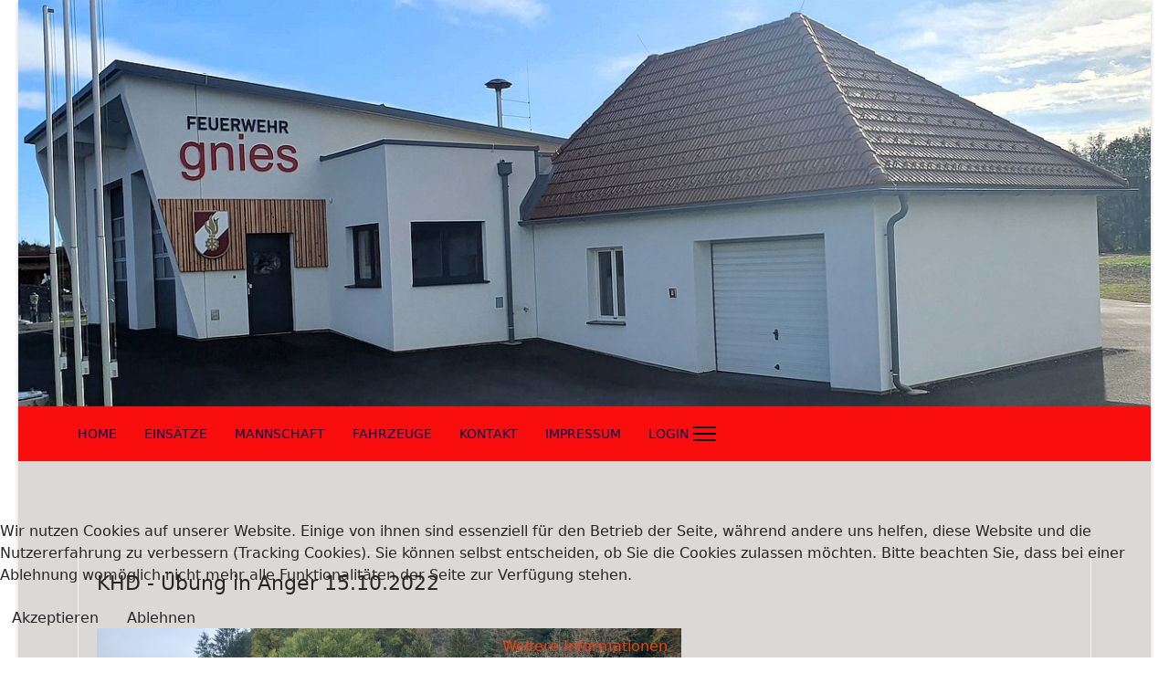

--- FILE ---
content_type: text/html; charset=utf-8
request_url: https://ff-gnies.at/index.php?start=65
body_size: 4859
content:

<!doctype html>
<html lang="de-de" dir="ltr">
	
<head>
<script type="text/javascript">  (function(){ function blockCookies(disableCookies, disableLocal, disableSession){ if(disableCookies == 1){ if(!document.__defineGetter__){ Object.defineProperty(document, 'cookie',{ get: function(){ return ''; }, set: function(){ return true;} }); }else{ var oldSetter = document.__lookupSetter__('cookie'); if(oldSetter) { Object.defineProperty(document, 'cookie', { get: function(){ return ''; }, set: function(v){ if(v.match(/reDimCookieHint\=/) || v.match(/339a6b47356be455e7c415a904e3ce45\=/)) { oldSetter.call(document, v); } return true; } }); } } var cookies = document.cookie.split(';'); for (var i = 0; i < cookies.length; i++) { var cookie = cookies[i]; var pos = cookie.indexOf('='); var name = ''; if(pos > -1){ name = cookie.substr(0, pos); }else{ name = cookie; } if(name.match(/reDimCookieHint/)) { document.cookie = name + '=; expires=Thu, 01 Jan 1970 00:00:00 GMT'; } } } if(disableLocal == 1){ window.localStorage.clear(); window.localStorage.__proto__ = Object.create(window.Storage.prototype); window.localStorage.__proto__.setItem = function(){ return undefined; }; } if(disableSession == 1){ window.sessionStorage.clear(); window.sessionStorage.__proto__ = Object.create(window.Storage.prototype); window.sessionStorage.__proto__.setItem = function(){ return undefined; }; } } blockCookies(1,1,1); }()); </script>


		
		<meta name="viewport" content="width=device-width, initial-scale=1, shrink-to-fit=no">
		<meta charset="utf-8" />
	<base href="https://ff-gnies.at/index.php" />
	<meta name="keywords" content="FF Gnies, FF-Gnies, Einsätze,
Feuerwehr" />
	<meta name="description" content="Hier erfahren sie eine ganze Menge über Einsätze, Tätigkeiten u. Veranstaltungen der FF Gnies." />
	<meta name="generator" content="Joomla! - Open Source Content Management" />
	<title>HOME</title>
	<link href="/templates/shaper_helixultimate/images/favicon.ico" rel="shortcut icon" type="image/vnd.microsoft.icon" />
	<link href="/templates/shaper_helixultimate/css/bootstrap.min.css" rel="stylesheet" />
	<link href="/plugins/system/helixultimate/assets/css/system-j3.min.css" rel="stylesheet" />
	<link href="/templates/shaper_helixultimate/css/font-awesome.min.css" rel="stylesheet" />
	<link href="/templates/shaper_helixultimate/css/v4-shims.min.css" rel="stylesheet" />
	<link href="/templates/shaper_helixultimate/css/template.css" rel="stylesheet" />
	<link href="/templates/shaper_helixultimate/css/presets/preset2.css" rel="stylesheet" />
	<link href="/plugins/system/cookiehint/css/red.css?350879ccb26de83e7a5b1fe2bf690bd6" rel="stylesheet" />
	<style>
.logo-image {height:445px;}.logo-image-phone {height:445px;}@media(max-width: 992px) {.logo-image {height: 350px;}.logo-image-phone {height: 350px;}}@media(max-width: 576px) {.logo-image {height: 170px;}.logo-image-phone {height: 170px;}}#sp-menue{ background-color:#FA0D0D;padding:2 2 2 2; }#sp-menue a{color:#050352;}#sp-menue a:hover{color:#0F17FA;}#sp-main-body{ background-color:#DBD9D8; }#sp-bottom{ background-color:#3011F7; }#sp-footer{ background-color:#FC0A0A; }#redim-cookiehint-bottom {position: fixed; z-index: 99999; left: 0px; right: 0px; bottom: 0px; top: auto !important;}
	</style>
	<script type="application/json" class="joomla-script-options new">{"data":{"breakpoints":{"tablet":991,"mobile":480},"header":{"stickyOffset":"100"}},"csrf.token":"9223029538886c9308e3985779b0b5a9","system.paths":{"root":"","base":""}}</script>
	<script src="/media/jui/js/jquery.min.js?350879ccb26de83e7a5b1fe2bf690bd6"></script>
	<script src="/media/jui/js/jquery-noconflict.js?350879ccb26de83e7a5b1fe2bf690bd6"></script>
	<script src="/media/jui/js/jquery-migrate.min.js?350879ccb26de83e7a5b1fe2bf690bd6"></script>
	<script src="/templates/shaper_helixultimate/js/bootstrap.bundle.min.js"></script>
	<script src="/templates/shaper_helixultimate/js/main.js"></script>
	<script src="/media/system/js/core.js?350879ccb26de83e7a5b1fe2bf690bd6"></script>
	<script>
template="shaper_helixultimate";(function() {  if (typeof gtag !== 'undefined') {       gtag('consent', 'denied', {         'ad_storage': 'denied',         'ad_user_data': 'denied',         'ad_personalization': 'denied',         'functionality_storage': 'denied',         'personalization_storage': 'denied',         'security_storage': 'denied',         'analytics_storage': 'denied'       });     } })();
	</script>
			</head>
	<body class="site helix-ultimate hu com_content com-content view-category layout-blog task-none itemid-487 de-de ltr sticky-header layout-boxed remove-container offcanvas-init offcanvs-position-right">

		
					<div class="sp-pre-loader">
				<div class='sp-loader-bubble-loop'></div>			</div>
		
		<div class="body-wrapper">
			<div class="body-innerwrapper">
								<main id="sp-main">
					
<section id="sp-section-1" >

				
	
<div class="row">
	<div id="sp-logo" class="col-lg-12 "><div class="sp-column "><div class="logo"><a href="/">
				<img class='logo-image  d-none d-lg-inline-block'
					srcset='https://ff-gnies.at/images/eigene/LOGOS/rsthaus1280.jpg 1x'
					src='https://ff-gnies.at/images/eigene/LOGOS/rsthaus1280.jpg'
					height='445'
					alt='FF-Gnies'
				/>
				<img class="logo-image-phone d-inline-block d-lg-none" src="https://ff-gnies.at/images/eigene/LOGOS/rsthaus1280.jpg" alt="FF-Gnies" /></a></div></div></div></div>
				
	</section>

<section id="sp-menue" >

						<div class="container">
				<div class="container-inner">
			
	
<div class="row">
	<div id="sp-menu" class="col-lg-12 "><div class="sp-column "><nav class="sp-megamenu-wrapper d-flex" role="navigation" aria-label="navigation"><ul class="sp-megamenu-parent menu-animation-fade-up d-none d-lg-block"><li class="sp-menu-item current-item active"><a aria-current="page"  href="/index.php"  >HOME</a></li><li class="sp-menu-item"><a   href="/index.php/einsaetze"  >EINSÄTZE</a></li><li class="sp-menu-item"><a   href="/index.php/mannschaft"  >MANNSCHAFT</a></li><li class="sp-menu-item"><a   href="/index.php/fahrzeuge"  >FAHRZEUGE</a></li><li class="sp-menu-item"><a   href="/index.php/kontakt"  >KONTAKT</a></li><li class="sp-menu-item"><a   href="/index.php/impressum"  >IMPRESSUM</a></li><li class="sp-menu-item"><a   href="/index.php/login"  >LOGIN</a></li></ul><a id="offcanvas-toggler" aria-label="Menu" class="offcanvas-toggler-right" href="#"><div class="burger-icon" aria-hidden="true"><span></span><span></span><span></span></div></a></nav></div></div></div>
							</div>
			</div>
			
	</section>

<section id="sp-main-body" >

										<div class="container">
					<div class="container-inner">
						
	
<div class="row">
	
<div id="sp-component" class="col-lg-12 ">
	<div class="sp-column ">
		<div id="system-message-container" aria-live="polite">
			</div>


		
		<style>.article-list.grid {--columns: 3;}</style>
<div class="blog">
	
	
	
	
	
	
				<div class="article-list articles-leading">
							<div class="article"
					itemprop="blogPost" itemscope itemtype="https://schema.org/BlogPosting">
					
	
		
<div class="article-body">
	
	
	<div class="article-header">
					<h2>
									<a href="/index.php/241-khd-uebung-15-10-2022">
						KHD - Übung in Anger 15.10.2022					</a>
							</h2>
		
		
		
							
	</div>

		
		  <div class="article-info">

	
		
		
		
		
		
							
	
			
		
				
			</div>
	
		
	
		
	<div class="article-introtext">
		<img src="/images/2022/IMG-20221015-WA0015.jpg" alt="" width="640" height="480" />	

	
		</div>

	</div>

				</div>
											<div class="article"
					itemprop="blogPost" itemscope itemtype="https://schema.org/BlogPosting">
					
	
		
<div class="article-body">
	
	
	<div class="article-header">
					<h2>
									<a href="/index.php/240-awp-uebung-06-10-2022-18-00-uhr">
						AWP - Übung 06.10.2022 | 18:00 Uhr					</a>
							</h2>
		
		
		
							
	</div>

		
		  <div class="article-info">

	
		
		
		
		
		
							
	
			
		
				
			</div>
	
		
	
		
	<div class="article-introtext">
		<p><img src="/images/2022/20221006_180937.jpg" alt="" width="640" height="360" /></p>
<p><img src="/images/2022/20221006_181024.jpg" alt="" width="640" height="360" /></p>	

	
		</div>

	</div>

				</div>
											<div class="article"
					itemprop="blogPost" itemscope itemtype="https://schema.org/BlogPosting">
					
	
		
<div class="article-body">
	
	
	<div class="article-header">
					<h2>
									<a href="/index.php/239-abschnittsatemschutzuebung-in-gnies-30-09-2022-19-00-uhr">
						Abschnittsatemschutzübung in Gnies 30.09.2022 | 19:00 Uhr					</a>
							</h2>
		
		
		
							
	</div>

		
		  <div class="article-info">

	
		
		
		
		
		
							
	
			
		
				
			</div>
	
		
	
		
	<div class="article-introtext">
		<p><img src="/images/2022/IMG-20220930-WA0007.jpg" alt="Screenshot 20220630 072031 OneDrive" width="480" height="693" /></p>
<p><img src="/images/2022/IMG-20220930-WA0001.jpg" alt="" width="480" height="640" /></p>	

	
		</div>

	</div>

				</div>
											<div class="article"
					itemprop="blogPost" itemscope itemtype="https://schema.org/BlogPosting">
					
	
		
<div class="article-body">
	
	
	<div class="article-header">
					<h2>
									<a href="/index.php/238-sanitaetsleistungsabzeichen-in-bronze">
						Sanitätsleistungsabzeichen in Bronze					</a>
							</h2>
		
		
		
							
	</div>

		
		  <div class="article-info">

	
		
		
		
		
		
							
	
			
		
				
			</div>
	
		
	
		
	<div class="article-introtext">
		<p>24.09.2022</p>
<p><img src="/images/2022/IMG-20220924-WA0000.jpg" alt="" width="640" height="480" /></p>
<p>Lukas Pfeifer, Katharina Laundl, Michael Laundl</p>	

	
		</div>

	</div>

				</div>
											<div class="article"
					itemprop="blogPost" itemscope itemtype="https://schema.org/BlogPosting">
					
	
		
<div class="article-body">
	
	
	<div class="article-header">
					<h2>
									<a href="/index.php/237-festbesuch-partnerfeuerwehr-ff-tschwarzen">
						Festbesuch - Partnerfeuerwehr FF-Tschwarzen					</a>
							</h2>
		
		
		
							
	</div>

		
		  <div class="article-info">

	
		
		
		
		
		
							
	
			
		
				
			</div>
	
		
	
		
	<div class="article-introtext">
		<img src="/images/2022/IMG-20220813-WA0010.jpg" alt="" width="800" height="450" />	

	
		</div>

	</div>

				</div>
									</div>
	
	
	
	
	
			<nav class="pagination-wrapper d-lg-flex justify-content-between w-100">
			<ul class="pagination ms-0 mb-4"><li class="page-item"><a class="page-link " href="/index.php" title="Start">Start</a></li><li class="page-item"><a class="page-link " href="/index.php?start=60" title="Zurück">Zurück</a></li><li class="page-item"><a class="page-link " href="/index.php?start=40" title="9">9</a></li><li class="page-item"><a class="page-link " href="/index.php?start=45" title="10">10</a></li><li class="page-item"><a class="page-link " href="/index.php?start=50" title="11">11</a></li><li class="page-item"><a class="page-link " href="/index.php?start=55" title="12">12</a></li><li class="page-item"><a class="page-link " href="/index.php?start=60" title="13">13</a></li><li class="page-item active"><a class="page-link">14</a></li><li class="page-item"><a class="page-link " href="/index.php?start=70" title="15">15</a></li><li class="page-item"><a class="page-link " href="/index.php?start=75" title="16">16</a></li><li class="page-item"><a class="page-link " href="/index.php?start=80" title="17">17</a></li><li class="page-item"><a class="page-link " href="/index.php?start=85" title="18">18</a></li><li class="page-item"><a class="page-link " href="/index.php?start=70" title="Weiter">Weiter</a></li><li class="page-item"><a class="page-link " href="/index.php?start=190" title="Ende">Ende</a></li></ul>							<div class="pagination-counter text-muted mb-4">
					Seite 14 von 39				</div>
					</nav>
	</div>


			</div>
</div>
</div>
											</div>
				</div>
						
	</section>

<section id="sp-bottom" >

						<div class="container">
				<div class="container-inner">
			
	
<div class="row">
	<div id="sp-bottom1" class="col-sm-col-sm-6 col-lg-3 "><div class="sp-column "><div class="sp-module  span1"><h1 class="sp-module-title">UWZ</h1><div class="sp-module-content">

<div class="custom"  >
	<div style="border: 1px solid #000000; width: 219px; height: 137px; text-align: left;"><a href="https://uwz.at" target="_blank" rel="noopener noreferrer" title="Aktuelle Unwetterwarnungen für Österreich"><img src="https://www.uwz.at/at/de/outwards/current_uwz.png" alt="" style="border: 0;" border="0" /></a></div></div>
</div></div></div></div><div id="sp-bottom2" class="col-sm-col-sm-6 col-lg-3 "><div class="sp-column "><div class="sp-module _menu"><h3 class="sp-module-title">Termine</h3><div class="sp-module-content">Keine Veranstaltungen gefunden</div></div></div></div><div id="sp-bottom4" class="col-lg-6 "><div class="sp-column "><div class="sp-module  span1"><h3 class="sp-module-title">NOTRUFNUMMERN</h3><div class="sp-module-content">

<div class="custom"  >
	<p class="system" style="text-align: left; padding-left: 30px;"><span style="color: #000000;"><strong><br /><span style="color: #000000; font-size: medium;">122 - Feuerwehr</span><br /><span style="color: #000000; font-size: medium;">133 - Polizei</span><br /><span style="color: #000000; font-size: medium;">144 - Rettung</span><br /></strong></span></p>
<p class="system" style="text-align: left; padding-left: 30px;"><span style="color: #ff0000;"><strong><a href="http://www.notrufnummer.at" target="_blank" rel="noopener noreferrer" style="color: #ff0000;">www.notrufnummer.at</a></strong></span></p>
<p class="system" style="text-align: left; padding-left: 30px;"><span style="color: #000000;"><strong>&nbsp;</strong></span></p></div>
</div></div></div></div></div>
							</div>
			</div>
			
	</section>

<footer id="sp-footer" >

						<div class="container">
				<div class="container-inner">
			
	
<div class="row">
	<div id="sp-footer1" class="col-lg-12 "><div class="sp-column "><span class="sp-copyright">© {2023} FF GNIES. Designed By <a target="_blank" rel="noopener noreferrer" href="https://www.joomshaper.com">JoomShaper</a></span></div></div></div>
							</div>
			</div>
			
	</footer>
				</main>
			</div>
		</div>

		<!-- Off Canvas Menu -->
		<div class="offcanvas-overlay"></div>
		<!-- Rendering the offcanvas style -->
		<!-- If canvas style selected then render the style -->
		<!-- otherwise (for old templates) attach the offcanvas module position -->
					<div class="offcanvas-menu left-1" tabindex="-1" inert>
	<div class="d-flex align-items-center p-3 pt-4">
				<a href="#" class="close-offcanvas" role="button" aria-label="Close Off-canvas">
			<div class="burger-icon" aria-hidden="true">
				<span></span>
				<span></span>
				<span></span>
			</div>
		</a>
	</div>
	
	<div class="offcanvas-inner">
		<div class="d-flex header-modules mb-3">
			
					</div>
		
					<div class="sp-module "><div class="sp-module-content"><ul class="menu nav-pills">
<li class="item-487 default current active"><a href="/index.php" >HOME</a></li><li class="item-118"><a href="/index.php/einsaetze" >EINSÄTZE</a></li><li class="item-103"><a href="/index.php/mannschaft" >MANNSCHAFT</a></li><li class="item-108"><a href="/index.php/fahrzeuge" >FAHRZEUGE</a></li><li class="item-485"><a href="/index.php/kontakt" >KONTAKT</a></li><li class="item-307"><a href="/index.php/impressum" >IMPRESSUM</a></li><li class="item-389"><a href="/index.php/login" >LOGIN</a></li></ul>
</div></div>		
		
		
		
					
				
		<!-- custom module position -->
		
	</div>
</div>				

		
		

		<!-- Go to top -->
					<a href="#" class="sp-scroll-up" aria-label="Scroll Up"><span class="fas fa-angle-up" aria-hidden="true"></span></a>
					
<div id="redim-cookiehint-bottom">   <div id="redim-cookiehint">     <div class="cookiecontent">   <p>Wir nutzen Cookies auf unserer Website. Einige von ihnen sind essenziell für den Betrieb der Seite, während andere uns helfen, diese Website und die Nutzererfahrung zu verbessern (Tracking Cookies). Sie können selbst entscheiden, ob Sie die Cookies zulassen möchten. Bitte beachten Sie, dass bei einer Ablehnung womöglich nicht mehr alle Funktionalitäten der Seite zur Verfügung stehen.</p>    </div>     <div class="cookiebuttons">        <a id="cookiehintsubmit" onclick="return cookiehintsubmit(this);" href="https://ff-gnies.at/index.php?start=65&amp;rCH=2"         class="btn">Akzeptieren</a>           <a id="cookiehintsubmitno" onclick="return cookiehintsubmitno(this);" href="https://ff-gnies.at/index.php?start=65&amp;rCH=-2"           class="btn">Ablehnen</a>          <div class="text-center" id="cookiehintinfo">                <a target="_self" href="/impressum">Weitere Informationen</a>                      </div>      </div>     <div class="clr"></div>   </div> </div>  <script type="text/javascript">        document.addEventListener("DOMContentLoaded", function(event) {         if (!navigator.cookieEnabled){           document.getElementById('redim-cookiehint-bottom').remove();         }       });        function cookiehintfadeOut(el) {         el.style.opacity = 1;         (function fade() {           if ((el.style.opacity -= .1) < 0) {             el.style.display = "none";           } else {             requestAnimationFrame(fade);           }         })();       }         function cookiehintsubmit(obj) {         document.cookie = 'reDimCookieHint=1; expires=0;29; path=/';         cookiehintfadeOut(document.getElementById('redim-cookiehint-bottom'));         return true;       }        function cookiehintsubmitno(obj) {         document.cookie = 'reDimCookieHint=-1; expires=0; path=/';         cookiehintfadeOut(document.getElementById('redim-cookiehint-bottom'));         return true;       }  </script>  
</body>
</html>